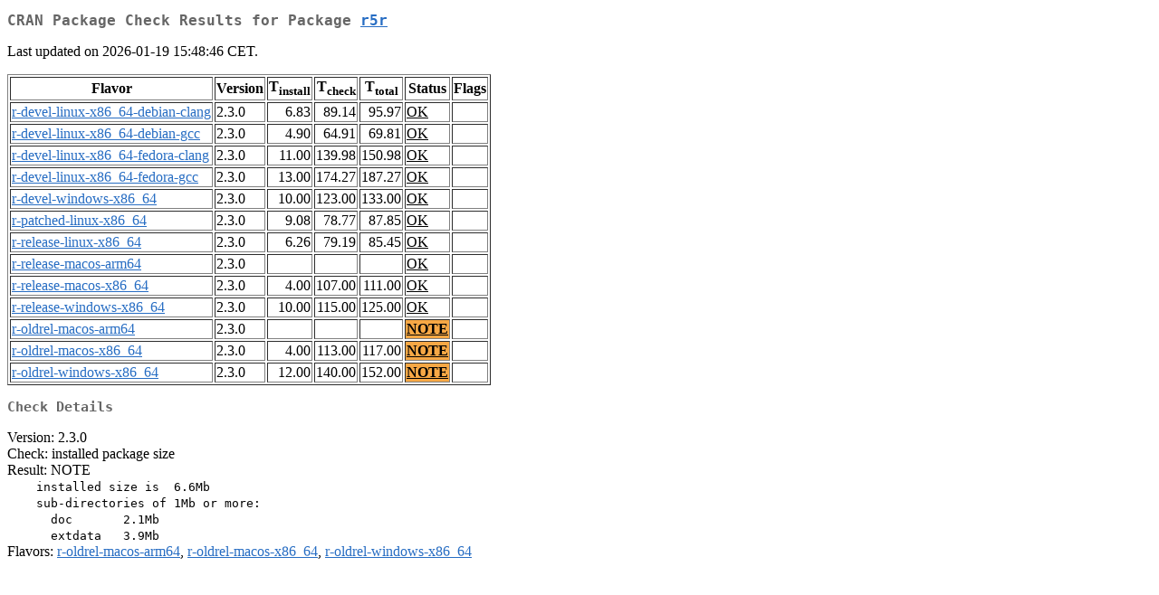

--- FILE ---
content_type: text/html
request_url: http://cran.ma.ic.ac.uk/web/checks/check_results_r5r.html
body_size: 6380
content:
<!DOCTYPE html>
<html lang="en">
<head>
<title>CRAN Package Check Results for Package r5r</title>
<link rel="stylesheet" type="text/css" href="../CRAN_web.css"/>
<meta http-equiv="Content-Type" content="text/html; charset=utf-8"/>
<meta name="viewport" content="width=device-width, initial-scale=1.0, user-scalable=yes"/>
</head>
<body lang="en">
<div class="container">
<h2>CRAN Package Check Results for Package <a href="../packages/r5r/index.html"> <span class="CRAN"> r5r </span> </a> </h2>
<p>
Last updated on 2026-01-19 15:48:46 CET.
</p>
<table border="1">
<tr> <th> Flavor </th> <th> Version </th> <th> T<sub>install</sub> </th> <th> T<sub>check</sub> </th> <th> T<sub>total</sub> </th> <th> Status </th> <th> Flags </th> </tr>
<tr> <td>  <a href="check_flavors.html#r-devel-linux-x86_64-debian-clang"> <span class="CRAN"> r-devel-linux-x86_64-debian-clang </span> </a> </td> <td> 2.3.0 </td> <td class="r"> 6.83 </td> <td class="r"> 89.14 </td> <td class="r"> 95.97 </td> <td class="check_ok"> <a href="https://www.R-project.org/nosvn/R.check/r-devel-linux-x86_64-debian-clang/r5r-00check.html"> OK </a> </td> <td>  </td> </tr>
<tr> <td>  <a href="check_flavors.html#r-devel-linux-x86_64-debian-gcc"> <span class="CRAN"> r-devel-linux-x86_64-debian-gcc </span> </a> </td> <td> 2.3.0 </td> <td class="r"> 4.90 </td> <td class="r"> 64.91 </td> <td class="r"> 69.81 </td> <td class="check_ok"> <a href="https://www.R-project.org/nosvn/R.check/r-devel-linux-x86_64-debian-gcc/r5r-00check.html"> OK </a> </td> <td>  </td> </tr>
<tr> <td>  <a href="check_flavors.html#r-devel-linux-x86_64-fedora-clang"> <span class="CRAN"> r-devel-linux-x86_64-fedora-clang </span> </a> </td> <td> 2.3.0 </td> <td class="r"> 11.00 </td> <td class="r"> 139.98 </td> <td class="r"> 150.98 </td> <td class="check_ok"> <a href="https://www.R-project.org/nosvn/R.check/r-devel-linux-x86_64-fedora-clang/r5r-00check.html"> OK </a> </td> <td>  </td> </tr>
<tr> <td>  <a href="check_flavors.html#r-devel-linux-x86_64-fedora-gcc"> <span class="CRAN"> r-devel-linux-x86_64-fedora-gcc </span> </a> </td> <td> 2.3.0 </td> <td class="r"> 13.00 </td> <td class="r"> 174.27 </td> <td class="r"> 187.27 </td> <td class="check_ok"> <a href="https://www.R-project.org/nosvn/R.check/r-devel-linux-x86_64-fedora-gcc/r5r-00check.html"> OK </a> </td> <td>  </td> </tr>
<tr> <td>  <a href="check_flavors.html#r-devel-windows-x86_64"> <span class="CRAN"> r-devel-windows-x86_64 </span> </a> </td> <td> 2.3.0 </td> <td class="r"> 10.00 </td> <td class="r"> 123.00 </td> <td class="r"> 133.00 </td> <td class="check_ok"> <a href="https://www.R-project.org/nosvn/R.check/r-devel-windows-x86_64/r5r-00check.html"> OK </a> </td> <td>  </td> </tr>
<tr> <td>  <a href="check_flavors.html#r-patched-linux-x86_64"> <span class="CRAN"> r-patched-linux-x86_64 </span> </a> </td> <td> 2.3.0 </td> <td class="r"> 9.08 </td> <td class="r"> 78.77 </td> <td class="r"> 87.85 </td> <td class="check_ok"> <a href="https://www.R-project.org/nosvn/R.check/r-patched-linux-x86_64/r5r-00check.html"> OK </a> </td> <td>  </td> </tr>
<tr> <td>  <a href="check_flavors.html#r-release-linux-x86_64"> <span class="CRAN"> r-release-linux-x86_64 </span> </a> </td> <td> 2.3.0 </td> <td class="r"> 6.26 </td> <td class="r"> 79.19 </td> <td class="r"> 85.45 </td> <td class="check_ok"> <a href="https://www.R-project.org/nosvn/R.check/r-release-linux-x86_64/r5r-00check.html"> OK </a> </td> <td>  </td> </tr>
<tr> <td>  <a href="check_flavors.html#r-release-macos-arm64"> <span class="CRAN"> r-release-macos-arm64 </span> </a> </td> <td> 2.3.0 </td> <td class="r">  </td> <td class="r">  </td> <td class="r">  </td> <td class="check_ok"> <a href="https://www.R-project.org/nosvn/R.check/r-release-macos-arm64/r5r-00check.html"> OK </a> </td> <td>  </td> </tr>
<tr> <td>  <a href="check_flavors.html#r-release-macos-x86_64"> <span class="CRAN"> r-release-macos-x86_64 </span> </a> </td> <td> 2.3.0 </td> <td class="r"> 4.00 </td> <td class="r"> 107.00 </td> <td class="r"> 111.00 </td> <td class="check_ok"> <a href="https://www.R-project.org/nosvn/R.check/r-release-macos-x86_64/r5r-00check.html"> OK </a> </td> <td>  </td> </tr>
<tr> <td>  <a href="check_flavors.html#r-release-windows-x86_64"> <span class="CRAN"> r-release-windows-x86_64 </span> </a> </td> <td> 2.3.0 </td> <td class="r"> 10.00 </td> <td class="r"> 115.00 </td> <td class="r"> 125.00 </td> <td class="check_ok"> <a href="https://www.R-project.org/nosvn/R.check/r-release-windows-x86_64/r5r-00check.html"> OK </a> </td> <td>  </td> </tr>
<tr> <td>  <a href="check_flavors.html#r-oldrel-macos-arm64"> <span class="CRAN"> r-oldrel-macos-arm64 </span> </a> </td> <td> 2.3.0 </td> <td class="r">  </td> <td class="r">  </td> <td class="r">  </td> <td class="check_yo"> <a href="https://www.R-project.org/nosvn/R.check/r-oldrel-macos-arm64/r5r-00check.html"> NOTE </a> </td> <td>  </td> </tr>
<tr> <td>  <a href="check_flavors.html#r-oldrel-macos-x86_64"> <span class="CRAN"> r-oldrel-macos-x86_64 </span> </a> </td> <td> 2.3.0 </td> <td class="r"> 4.00 </td> <td class="r"> 113.00 </td> <td class="r"> 117.00 </td> <td class="check_yo"> <a href="https://www.R-project.org/nosvn/R.check/r-oldrel-macos-x86_64/r5r-00check.html"> NOTE </a> </td> <td>  </td> </tr>
<tr> <td>  <a href="check_flavors.html#r-oldrel-windows-x86_64"> <span class="CRAN"> r-oldrel-windows-x86_64 </span> </a> </td> <td> 2.3.0 </td> <td class="r"> 12.00 </td> <td class="r"> 140.00 </td> <td class="r"> 152.00 </td> <td class="check_yo"> <a href="https://www.R-project.org/nosvn/R.check/r-oldrel-windows-x86_64/r5r-00check.html"> NOTE </a> </td> <td>  </td> </tr>
</table>
<h3>Check Details</h3>

<p>
Version: 2.3.0
<br/>
Check: installed package size
<br/>
Result: NOTE
<span style="font-family: monospace; white-space: pre;">
    installed size is  6.6Mb
    sub-directories of 1Mb or more:
      doc       2.1Mb
      extdata   3.9Mb
</span>
Flavors: <a href="https://www.r-project.org/nosvn/R.check/r-oldrel-macos-arm64/r5r-00check.html"><span class="CRAN">r-oldrel-macos-arm64</span></a>, <a href="https://www.r-project.org/nosvn/R.check/r-oldrel-macos-x86_64/r5r-00check.html"><span class="CRAN">r-oldrel-macos-x86_64</span></a>, <a href="https://www.r-project.org/nosvn/R.check/r-oldrel-windows-x86_64/r5r-00check.html"><span class="CRAN">r-oldrel-windows-x86_64</span></a>
</p>

</div>
</body>
</html>
